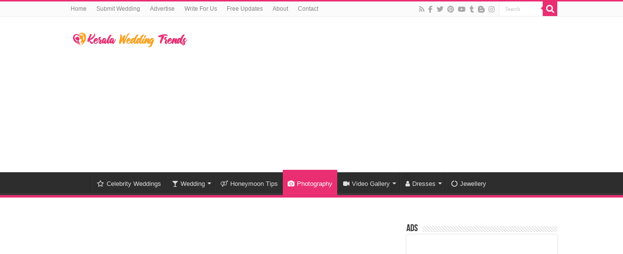

--- FILE ---
content_type: text/html; charset=utf-8
request_url: https://www.google.com/recaptcha/api2/aframe
body_size: 266
content:
<!DOCTYPE HTML><html><head><meta http-equiv="content-type" content="text/html; charset=UTF-8"></head><body><script nonce="y6RmoLaOEIzWOSB1nDzk1Q">/** Anti-fraud and anti-abuse applications only. See google.com/recaptcha */ try{var clients={'sodar':'https://pagead2.googlesyndication.com/pagead/sodar?'};window.addEventListener("message",function(a){try{if(a.source===window.parent){var b=JSON.parse(a.data);var c=clients[b['id']];if(c){var d=document.createElement('img');d.src=c+b['params']+'&rc='+(localStorage.getItem("rc::a")?sessionStorage.getItem("rc::b"):"");window.document.body.appendChild(d);sessionStorage.setItem("rc::e",parseInt(sessionStorage.getItem("rc::e")||0)+1);localStorage.setItem("rc::h",'1767107861911');}}}catch(b){}});window.parent.postMessage("_grecaptcha_ready", "*");}catch(b){}</script></body></html>